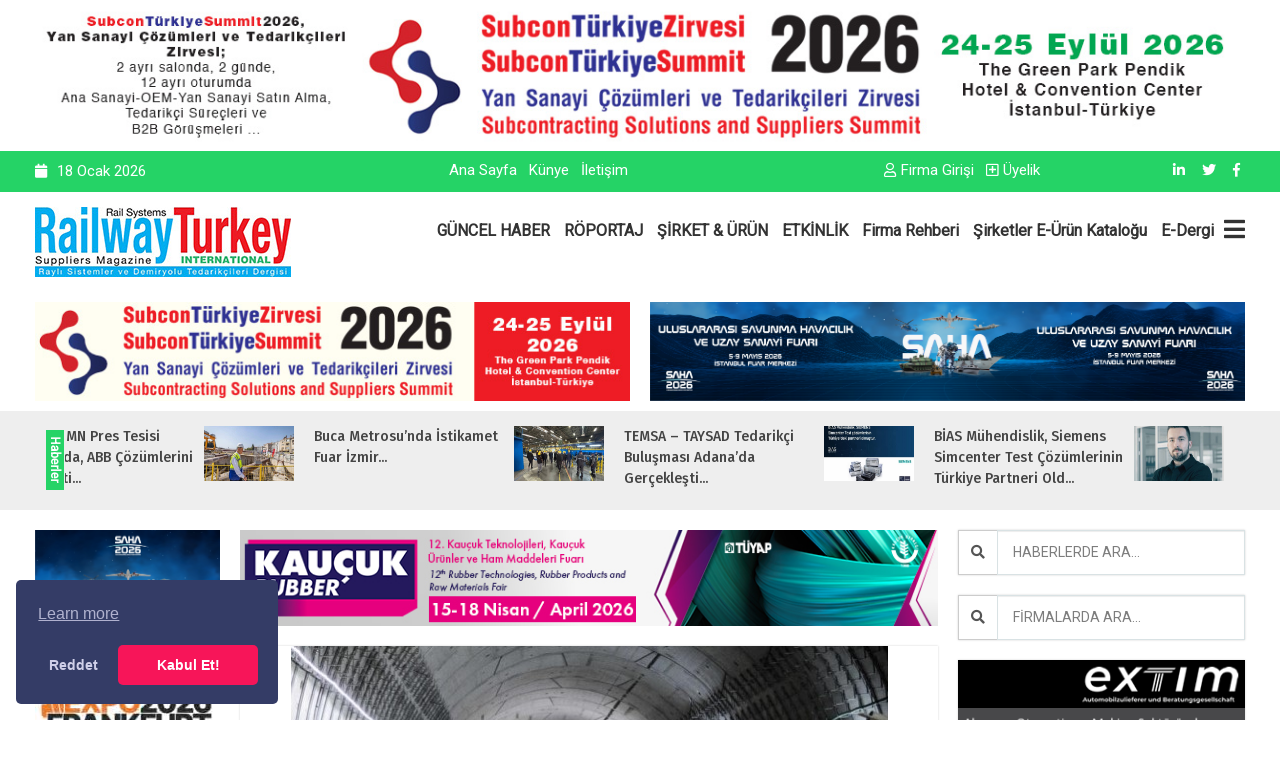

--- FILE ---
content_type: text/html; Charset=utf-8
request_url: https://railwayturkey.com/parisin-yeni-metrosu-grand-paris-express-mono-steele-emanet/
body_size: 18694
content:

<!doctype html>
<html class="no-js" lang="tr">
<head prefix="og: http://ogp.me/ns# fb: http://ogp.me/ns/fb# website: http://ogp.me/ns/website#">
	<title>Paris’in Yeni Metrosu, Grand Paris Express, Mono Steel’e Emanet | https://www.railwayturkey.com</title>
	<meta name="description" content="Mono Steel, Paris’in yeni metro hatlarını demir ağlarla örüyor.">
	<meta name="keywords" content="">
<meta name="viewport" content="width=device-width, initial-scale=1.0" />
<meta http-equiv="content-type" content="text/html; charset=utf-8" />
<meta name="author" content="Ajansistanbul.Com"/>

<!-- StyleSheets -->
<link rel="stylesheet" href="/css/bootstrap/bootstrap.min.css">
<link rel="stylesheet" href="/css/plugin.css">
<link rel="stylesheet" href="/css/animate.css">
<link rel="stylesheet" href="/css/transition.css">
<link rel="stylesheet" href="/css/icomoon.css">
<link rel="stylesheet" href="/css/style.css">
<link rel="stylesheet" href="/css/color-1.css">
<link rel="stylesheet" href="/css/responsive.css">
<link rel="stylesheet" href="/css/font-awesome.min.css">
<link rel="stylesheet" href="https://use.fontawesome.com/releases/v5.6.3/css/all.css" integrity="sha384-UHRtZLI+pbxtHCWp1t77Bi1L4ZtiqrqD80Kn4Z8NTSRyMA2Fd33n5dQ8lWUE00s/" crossorigin="anonymous">


<!-- Favicon -->
<link rel="icon" type="image/png" href="https://www.sektorel.com/upload_x/siteler/l3qd7064zp50bhud4e150dtln59597.jpg">
	
<!-- FontsOnline -->
<link href='https://fonts.googleapis.com/css?family=Roboto' rel='stylesheet' type='text/css'>
<link href='https://fonts.googleapis.com/css?family=Fira+Sans:400,300italic,300,400italic,500,500italic,700,700italic' rel='stylesheet' type='text/css'>

<!-- JavaScripts -->
<script src="/js/modernizr.js"></script>
<!-- HTML5 Shim and Respond.js IE8 support of HTML5 elements and media queries -->
<!-- WARNING: Respond.js doesn't work if you view the page via file:// -->
<!--[if lt IE 9]>
    <script src="https://oss.maxcdn.com/html5shiv/3.7.2/html5shiv.min.js"></script>
    <script src="https://oss.maxcdn.com/respond/1.4.2/respond.min.js"></script>
<![endif]-->


<link rel="stylesheet" type="text/css" href="/cerezpolitikasi/cookieconsent.min.css" />
<script src="/cerezpolitikasi/cookieconsent.min.js"></script>
<script>
window.addEventListener("load", function(){
window.cookieconsent.initialise({
"palette": {
"popup": {
"background": "#343c66",
"text": "#cfcfe8"
},
"button": {
"background": "#f71559"
}
},
"theme": "classic",
"position": "bottom-left",
"type": "opt-out",
"content": {
"message": "",
"dismiss": "Kabul Et!",
"deny": "Reddet",
"href": "https://www.railwayturkey.com"
}
})});
</script>

<!-- Global site tag (gtag.js) - Google Analytics -->
<script async src="https://www.googletagmanager.com/gtag/js?id=G-C0JKVDX7KB"></script>
<script>
  window.dataLayer = window.dataLayer || [];
  function gtag(){dataLayer.push(arguments);}
  gtag('js', new Date());

  gtag('config', 'G-C0JKVDX7KB');
</script>

<script src="https://kit.fontawesome.com/346f66aa82.js" crossorigin="anonymous"></script>


	<meta property="og:locale" content="tr_TR" />
	<meta property="og:url" content="https://railwayturkey.com/parisin-yeni-metrosu-grand-paris-express-mono-steele-emanet/" />
	<meta property="og:site_name" content="Sektörel Tanıtım Grubu Rek. ve Tic. Ltd. Şti." />
	<meta property="og:type" content="website" />
	<meta property="og:title" content="Paris’in Yeni Metrosu, Grand Paris Express, Mono Steel’e Emanet" />
	<meta property="og:image" content="https://www.sektorel.com/upload_x/haber_resim/k_parisin-yeni-metrosu-grand-paris-express-mono-steele-emanet-kv.JPG" />
	<meta property="og:description" content="Mono Steel, Paris’in yeni metro hatlarını demir ağlarla örüyor." />
	<meta property="og:updated_time" content="30.06.2021 10:20:43" />
</head>
<body>





    <!-- Header -->
    <div class="header-wrap">



		
		<div class="container" style="margin-top:4px; margin-bottom:4px;">
			<div class="add">
				<a href="/reklamagit.asp?id=485" title="SubconTürkiye Summit 2026’da İşinizi Öne Çıkarın!" target="_blank" >
					<img src="https://www.sektorel.com/upload_x/reklam/zirve1270150-b7.jpg"	alt="SubconTürkiye Summit 2026’da İşinizi Öne Çıkarın!">
				</a>
			</div>
		</div>
		





        <!-- Top Bar -->
        <div class="top-bar">

            <div class="container">

			
                <div class="row">


                    <!-- Top Left Nav -->
                    <div class="col-sm-4 col-xs-12">
                        <ul class="top-left">
							<li><i class="fa fa-calendar"></i>18&nbsp;Ocak&nbsp;2026  </li> 

                        </ul>
                    </div>
                    <!-- Top Left Nav -->

                    <!-- Top Right Nav -->
                    <div class="col-sm-4 col-xs-12 hidden-xs r-full-width">
					
					
					
                        <ul class="top-right">
						
							<li><a href="/" title="Ana Sayfa">Ana Sayfa</a></li>
							
							
							<li><a href="/kunye-DZ/" title="Künye">Künye</a></li>
							
							


							<li><a href="/iletisim/" title="İletişim">İletişim</a></li>
							
                            <!--<li class="md-trigger" data-modal="login-popup"><a href="#"><i class="fa fa-key">
                            </i>login</a></li>
                            <li class="md-trigger" data-modal="register-popup"><a href="#"><i class="icon-user"></i>register</a></li>
							-->
 
                        </ul>
                    </div>
					
					<div class="col-sm-2 col-xs-12 ">
                        <ul class="top-right text-right">
							
                            <li class="md-trigger" ><a href="/uyeol-login/"><i class="fa fa-user"></i>Firma Girişi</a></li>
                            <li class="md-trigger"><a href="/uyeol/"><i class="fa fa-plus-square"></i>Üyelik</a></li>
							
                        </ul>
					</div>
                    <!-- Top Right Nav -->
					
					<div class="col-sm-2 col-xs-12 r-full-width">
                        <ul class="top-right text-right">
									
							
							<!-- social icons -->
								
								<li><a href="https://www.linkedin.com/in/vedat-g%C3%B6k%C3%A7e-b9ba0233" target="_blank"><i class="fab fa-linkedin-in"></i></a></li>
								
								<li><a href="https://twitter.com/SUBCONTURKEY" target="_blank"><i class="fab fa-twitter"></i></a></li>
								
								<li><a href="https://www.facebook.com/Sektorelcom/" target="_blank"><i class="fab fa-facebook-f"></i></a></li>
								
							<!-- social icons -->
							
 
                        </ul>
					</div>

                </div>
            
			</div>
        </div>
        <!-- Top Bar -->

        <!-- Navigation Holder -->
        <header class="header">
            <div class="container">

			
                <div class="nav-holder">

                    <!-- Logo Holder -->
                    <div class="logo-holder">
                        <a href="/"><img src="https://www.sektorel.com/upload_x/siteler/24fx5pe6358kh7718fo8z85q3c91z1.jpg" alt="Sektörel Tanıtım Grubu Rek. ve Tic. Ltd. Şti. Logo"/></a>
                    </div>
                    <!-- Logo Holder -->

                    <!-- Navigation -->
                    <div class="cr-navigation">

						<!-- Navbar -->
                         <nav class="cr-nav">
                            <ul>
								
								<li><a href="/guncel-haber/" title="GÜNCEL HABER">GÜNCEL HABER</a></li>
								
								<li><a href="/roportaj/" title="RÖPORTAJ">RÖPORTAJ</a></li>
								
								<li><a href="/sirket-amp-urun/" title="ŞİRKET &amp; ÜRÜN">ŞİRKET &amp; ÜRÜN</a></li>
								
								<li><a href="/etkinlik/" title="ETKİNLİK">ETKİNLİK</a></li>
								
								
								<li><a href="/firmaara/" title="Firma Rehberi" >Firma Rehberi</a></li>
								<li><a href="https://ekatalog.railwayturkey.com" title="E-Katalog" target="_blank">Şirketler E-Ürün Kataloğu</a></li>
								<li><a href="https://edergi.railwayturkey.com" title="E-Dergi" target="_blank">E-Dergi</a></li>
				
								

                            </ul>
                        </nav>
						<!-- Navbar -->

                        <ul class="cr-add-nav">
                            <li><a href="#menu" class="menu-link"><i class="fa fa-bars"></i></a></li>
                        </ul>

                    </div>
                    <!-- Navigation -->

                </div>



				
            </div>
        </header>
        <!-- Navigation Holder -->

    </div>
    <!-- Header -->


	
<!-- Wrapper -->
<div class="wrap push">




		
        <div class="container" style="margin-top:10px;">
		
			<div class="row">
				
				
				<div class="col-md-6 col-xs-12">
					<div class="add">
						<a href="/reklamagit.asp?id=484" title="SubconTürkiye Summit 2026’da İşinizi Öne Çıkarın!" target="_blank" >
							<img src="https://www.sektorel.com/upload_x/reklam/zirve600100-j2.jpg"	alt="SubconTürkiye Summit 2026’da İşinizi Öne Çıkarın!">
						</a>
					</div>
				</div>
				
				<div class="col-md-6 col-xs-12">
					<div class="add">
						<a href="/reklamagit.asp?id=480" title="SAHA EXPO 2026 FUARI" target="_blank" >
							<img src="https://www.sektorel.com/upload_x/reklam/saha-expo-2026600x100-cy.jpg"	alt="SAHA EXPO 2026 FUARI">
						</a>
					</div>
				</div>
				
			
			</div>
		
		</div>
		
		
    <!-- news ticker -->
    <div class="news-ticker mt-10">
        <div class="container p-relative">
            <span class="badge">Haberler</span>
            <ul class="post-wrap-list" id="news-ticker">
			
				
                <li class="post-wrap big-post">
                    <div class="post-thumb">
                        <img src="https://www.sektorel.com/upload_x/haber_resim/k_asas-150-mn-pres-tesisi-yatiriminda-abb-cozumlerini-tercih-etti-6p.PNG" alt="ASAŞ 150 MN Pres Tesisi Yatırımında, ABB Çözümlerini Tercih etti" height="55" width="90">
                    </div>
                    <div class="post-content">
                        <h4><a href="/asas-150-mn-pres-tesisi-yatiriminda-abb-cozumlerini-tercih-etti/">ASAŞ 150 MN Pres Tesisi Yatırımında, ABB Çözümlerini Tercih etti...</a></h4>
                    </div>
                </li>
				
                <li class="post-wrap big-post">
                    <div class="post-thumb">
                        <img src="https://www.sektorel.com/upload_x/haber_resim/k_buca-metrosunda-istikamet-fuar-izmir-5u.JPG" alt="Buca Metrosu’nda İstikamet Fuar İzmir" height="55" width="90">
                    </div>
                    <div class="post-content">
                        <h4><a href="/buca-metrosunda-istikamet-fuar-izmir/">Buca Metrosu’nda İstikamet Fuar İzmir...</a></h4>
                    </div>
                </li>
				
                <li class="post-wrap big-post">
                    <div class="post-thumb">
                        <img src="https://www.sektorel.com/upload_x/haber_resim/k_temsa-taysad-tedarikci-bulusmasi-adanada-gerceklesti-2o.JPG" alt="TEMSA – TAYSAD Tedarikçi Buluşması Adana’da Gerçekleşti" height="55" width="90">
                    </div>
                    <div class="post-content">
                        <h4><a href="/temsa-taysad-tedarikci-bulusmasi-adanada-gerceklesti/">TEMSA – TAYSAD Tedarikçi Buluşması Adana’da Gerçekleşti...</a></h4>
                    </div>
                </li>
				
                <li class="post-wrap big-post">
                    <div class="post-thumb">
                        <img src="https://www.sektorel.com/upload_x/haber_resim/k_bias-muhendislik-siemens-simcenter-test-cozumlerinin-turkiye-partneri-oldu-4f.JPG" alt="BİAS Mühendislik, Siemens Simcenter Test Çözümlerinin Türkiye Partneri Oldu" height="55" width="90">
                    </div>
                    <div class="post-content">
                        <h4><a href="/bias-muhendislik-siemens-simcenter-test-cozumlerinin-turkiye-partneri-oldu/">BİAS Mühendislik, Siemens Simcenter Test Çözümlerinin Türkiye Partneri Old...</a></h4>
                    </div>
                </li>
				
                <li class="post-wrap big-post">
                    <div class="post-thumb">
                        <img src="https://www.sektorel.com/upload_x/haber_resim/k_esray-2025-yilinda-guclu-bir-buyume-gerceklestirdi-7d.PNG" alt="Esray, 2025 Yılında Güçlü Bir Büyüme Gerçekleştirdi" height="55" width="90">
                    </div>
                    <div class="post-content">
                        <h4><a href="/esray-2025-yilinda-guclu-bir-buyume-gerceklestirdi/">Esray, 2025 Yılında Güçlü Bir Büyüme Gerçekleştirdi...</a></h4>
                    </div>
                </li>
				
                <li class="post-wrap big-post">
                    <div class="post-thumb">
                        <img src="https://www.sektorel.com/upload_x/haber_resim/k_rayli-sistemlerde-teknoloji-havuzu-yaklasimi-9f.JPG" alt="Raylı Sistemlerde Teknoloji Havuzu Yaklaşımı" height="55" width="90">
                    </div>
                    <div class="post-content">
                        <h4><a href="/rayli-sistemlerde-teknoloji-havuzu-yaklasimi/">Raylı Sistemlerde Teknoloji Havuzu Yaklaşımı...</a></h4>
                    </div>
                </li>
				
                <li class="post-wrap big-post">
                    <div class="post-thumb">
                        <img src="https://www.sektorel.com/upload_x/haber_resim/k_2026-yilinda-rayli-sistem-projeleri-tum-hiziyla-devam-ediyor-5i.JPG" alt="2026 Yılında Raylı Sistem Projeleri Tüm Hızıyla Devam Ediyor" height="55" width="90">
                    </div>
                    <div class="post-content">
                        <h4><a href="/2026-yilinda-rayli-sistem-projeleri-tum-hiziyla-devam-ediyor/">2026 Yılında Raylı Sistem Projeleri Tüm Hızıyla Devam Ediyor...</a></h4>
                    </div>
                </li>
				
                <li class="post-wrap big-post">
                    <div class="post-thumb">
                        <img src="https://www.sektorel.com/upload_x/haber_resim/k_subconturkiye-summit-2026da-isinizi-one-cikarin-55.JPG" alt="SubconTürkiye Summit 2026’da İşinizi Öne Çıkarın!" height="55" width="90">
                    </div>
                    <div class="post-content">
                        <h4><a href="/subconturkiye-summit-2026da-isinizi-one-cikarin/">SubconTürkiye Summit 2026’da İşinizi Öne Çıkarın!...</a></h4>
                    </div>
                </li>
				
                <li class="post-wrap big-post">
                    <div class="post-thumb">
                        <img src="https://www.sektorel.com/upload_x/haber_resim/k_arus-tc-sanayi-ve-teknoloji-bakanligi-kume-destek-programina-layik-goruldu-2o.PNG" alt="ARUS, T.C. Sanayi ve Teknoloji Bakanlığı Küme Destek Programına Layık Görüldü" height="55" width="90">
                    </div>
                    <div class="post-content">
                        <h4><a href="/arus-tc-sanayi-ve-teknoloji-bakanligi-kume-destek-programina-layik-goruldu/">ARUS, T.C. Sanayi ve Teknoloji Bakanlığı Küme Destek Programına Layık Gör...</a></h4>
                    </div>
                </li>
				
                <li class="post-wrap big-post">
                    <div class="post-thumb">
                        <img src="https://www.sektorel.com/upload_x/haber_resim/k_avrasyanin-kalbinde-lojistik-sektor-bulusmasi-logitrans-2025-basariyla-tamamlandi-f1.JPG" alt="Avrasya’nın Kalbinde Lojistik Sektör Buluşması: logitrans 2025 Başarıyla Tamamlandı" height="55" width="90">
                    </div>
                    <div class="post-content">
                        <h4><a href="/avrasyanin-kalbinde-lojistik-sektor-bulusmasi-logitrans-2025-basariyla-tamamlandi/">Avrasya’nın Kalbinde Lojistik Sektör Buluşması: logitrans 2025 Başarıyla...</a></h4>
                    </div>
                </li>
				
				
            </ul>
        </div>
    </div>
    <!-- news ticker -->




    <!-- Main Content -->
    <main class="main-wrap"  id="post-detail"> 
        <div class="theme-padding">
            <div class="container">
                <div class="row">
				
				
				    <!-- small sidebar -->
                    <div class="col-md-2 col-sm-3 hidden-xs">

						
						<div class="aside-add">
							<a href="/reklamagit.asp?id=481" title="SAHA EXPO 2026 FUARI" target="_blank" >
								<img src="https://www.sektorel.com/upload_x/reklam/saha-expo-2026-190x125-43.jpg"	alt="SAHA EXPO 2026 FUARI">
							</a>
						</div>
						
						<div class="aside-add">
							<a href="/reklamagit.asp?id=475" title="FASTENER EXPO FRANKFURT 2026-BAĞLANTI ELEMANLARI FUARI" target="_blank" >
								<img src="https://www.sektorel.com/upload_x/reklam/190x125-fastenerf-u6.jpg"	alt="FASTENER EXPO FRANKFURT 2026-BAĞLANTI ELEMANLARI FUARI">
							</a>
						</div>
						
						<div class="aside-add">
							<a href="/reklamagit.asp?id=256" title="Anadolu Raylı Ulaşım Sistemleri Kümelenmesi" target="_blank" >
								<img src="https://www.sektorel.com/upload_x/reklam/arusbanner-2e.jpg"	alt="Anadolu Raylı Ulaşım Sistemleri Kümelenmesi">
							</a>
						</div>
						
					
                        <aside class="aside">

						<!-- trending -->
                            <div class="widget">
                                <h3>Sponsorlar</h3>

                                <div class="trending-list">
                                    <ul class="trending-slider"> 

										
                                        <li>
                                            <div class="post style-1">

                                                <!-- post img -->
                                                <div class="post-thumb">
													<a href="/firmayagit.asp?id=196" target="_blank">
                                                    <img src="https://www.sektorel.com/upload_x/firma/esraysponsor-py.jpg" alt="Esray Logo">
													</a>
                                                </div>
                                                <!-- post img -->

                                            </div>
                                        </li>
										
                                        <li>
                                            <div class="post style-1">

                                                <!-- post img -->
                                                <div class="post-thumb">
													<a href="/firmayagit.asp?id=197" target="_blank">
                                                    <img src="https://www.sektorel.com/upload_x/firma/havaksponsor-de.jpg" alt="HAVAK Logo">
													</a>
                                                </div>
                                                <!-- post img -->

                                            </div>
                                        </li>
										
                                        <li>
                                            <div class="post style-1">

                                                <!-- post img -->
                                                <div class="post-thumb">
													<a href="/firmayagit.asp?id=201" target="_blank">
                                                    <img src="https://www.sektorel.com/upload_x/firma/anotlogo-81.jpg" alt="Anot Logo">
													</a>
                                                </div>
                                                <!-- post img -->

                                            </div>
                                        </li>
										
                                        <li>
                                            <div class="post style-1">

                                                <!-- post img -->
                                                <div class="post-thumb">
													<a href="/firmayagit.asp?id=206" target="_blank">
                                                    <img src="https://www.sektorel.com/upload_x/firma/formganweblogo-ko.jpg" alt="Formgan Logo">
													</a>
                                                </div>
                                                <!-- post img -->

                                            </div>
                                        </li>
										
                                        <li>
                                            <div class="post style-1">

                                                <!-- post img -->
                                                <div class="post-thumb">
													<a href="/firmayagit.asp?id=209" target="_blank">
                                                    <img src="https://www.sektorel.com/upload_x/firma/formganweblogo-19.jpg" alt="Formgan Logo">
													</a>
                                                </div>
                                                <!-- post img -->

                                            </div>
                                        </li>
										
                                        <li>
                                            <div class="post style-1">

                                                <!-- post img -->
                                                <div class="post-thumb">
													<a href="/firmayagit.asp?id=210" target="_blank">
                                                    <img src="https://www.sektorel.com/upload_x/firma/mbesponsor-zh.jpg" alt="MBE Endürtri Logo">
													</a>
                                                </div>
                                                <!-- post img -->

                                            </div>
                                        </li>
										
                                        <li>
                                            <div class="post style-1">

                                                <!-- post img -->
                                                <div class="post-thumb">
													<a href="/firmayagit.asp?id=137" target="_blank">
                                                    <img src="https://www.sektorel.com/upload_x/firma/armacellsponsor-ll.jpg" alt="Armacell Logo">
													</a>
                                                </div>
                                                <!-- post img -->

                                            </div>
                                        </li>
										
                                        <li>
                                            <div class="post style-1">

                                                <!-- post img -->
                                                <div class="post-thumb">
													<a href="/firmayagit.asp?id=160" target="_blank">
                                                    <img src="https://www.sektorel.com/upload_x/firma/aselsansponsor-9c.jpg" alt="Aselsan Logo">
													</a>
                                                </div>
                                                <!-- post img -->

                                            </div>
                                        </li>
										
                                        <li>
                                            <div class="post style-1">

                                                <!-- post img -->
                                                <div class="post-thumb">
													<a href="/firmayagit.asp?id=165" target="_blank">
                                                    <img src="https://www.sektorel.com/upload_x/firma/aldooralbayraksponsor-8d.jpg" alt="Albayrak Makine Logo">
													</a>
                                                </div>
                                                <!-- post img -->

                                            </div>
                                        </li>
										
                                        <li>
                                            <div class="post style-1">

                                                <!-- post img -->
                                                <div class="post-thumb">
													<a href="/firmayagit.asp?id=167" target="_blank">
                                                    <img src="https://www.sektorel.com/upload_x/firma/epsilonsponsor-8l.jpg" alt="Epsilon NDT Logo">
													</a>
                                                </div>
                                                <!-- post img -->

                                            </div>
                                        </li>
										
                                        <li>
                                            <div class="post style-1">

                                                <!-- post img -->
                                                <div class="post-thumb">
													<a href="/firmayagit.asp?id=168" target="_blank">
                                                    <img src="https://www.sektorel.com/upload_x/firma/fmcsponsor-fq.jpg" alt="FMC Logo">
													</a>
                                                </div>
                                                <!-- post img -->

                                            </div>
                                        </li>
										
                                        <li>
                                            <div class="post style-1">

                                                <!-- post img -->
                                                <div class="post-thumb">
													<a href="/firmayagit.asp?id=169" target="_blank">
                                                    <img src="https://www.sektorel.com/upload_x/firma/greewoodsponsor-ii.jpg" alt="Greenwood Logo">
													</a>
                                                </div>
                                                <!-- post img -->

                                            </div>
                                        </li>
										
                                        <li>
                                            <div class="post style-1">

                                                <!-- post img -->
                                                <div class="post-thumb">
													<a href="/firmayagit.asp?id=170" target="_blank">
                                                    <img src="https://www.sektorel.com/upload_x/firma/karbosansponsor-7h.jpg" alt="Karbosan Logo">
													</a>
                                                </div>
                                                <!-- post img -->

                                            </div>
                                        </li>
										
                                        <li>
                                            <div class="post style-1">

                                                <!-- post img -->
                                                <div class="post-thumb">
													<a href="/firmayagit.asp?id=174" target="_blank">
                                                    <img src="https://www.sektorel.com/upload_x/firma/petessponsor-ih.jpg" alt="Petes Makina Logo">
													</a>
                                                </div>
                                                <!-- post img -->

                                            </div>
                                        </li>
										
                                        <li>
                                            <div class="post style-1">

                                                <!-- post img -->
                                                <div class="post-thumb">
													<a href="/firmayagit.asp?id=175" target="_blank">
                                                    <img src="https://www.sektorel.com/upload_x/firma/rcendustrisponsor-n4.jpg" alt="RC Endüstri Logo">
													</a>
                                                </div>
                                                <!-- post img -->

                                            </div>
                                        </li>
										
                                        <li>
                                            <div class="post style-1">

                                                <!-- post img -->
                                                <div class="post-thumb">
													<a href="/firmayagit.asp?id=188" target="_blank">
                                                    <img src="https://www.sektorel.com/upload_x/firma/intersonikweb2023-29.jpg" alt="İntersonik Logo">
													</a>
                                                </div>
                                                <!-- post img -->

                                            </div>
                                        </li>
										
                                        <li>
                                            <div class="post style-1">

                                                <!-- post img -->
                                                <div class="post-thumb">
													<a href="/firmayagit.asp?id=193" target="_blank">
                                                    <img src="https://www.sektorel.com/upload_x/firma/ssabweb2023-bz.jpg" alt="SSAB STELL Logo">
													</a>
                                                </div>
                                                <!-- post img -->

                                            </div>
                                        </li>
										
                                        <li>
                                            <div class="post style-1">

                                                <!-- post img -->
                                                <div class="post-thumb">
													<a href="/firmayagit.asp?id=138" target="_blank">
                                                    <img src="https://www.sektorel.com/upload_x/firma/berdansponsor-62.jpg" alt="Berdan Cıvata Logo">
													</a>
                                                </div>
                                                <!-- post img -->

                                            </div>
                                        </li>
										
                                        <li>
                                            <div class="post style-1">

                                                <!-- post img -->
                                                <div class="post-thumb">
													<a href="/firmayagit.asp?id=140" target="_blank">
                                                    <img src="https://www.sektorel.com/upload_x/firma/dirinnssponsor-83.jpg" alt="Drinns-Dirinler Logo">
													</a>
                                                </div>
                                                <!-- post img -->

                                            </div>
                                        </li>
										
                                        <li>
                                            <div class="post style-1">

                                                <!-- post img -->
                                                <div class="post-thumb">
													<a href="/firmayagit.asp?id=135" target="_blank">
                                                    <img src="https://www.sektorel.com/upload_x/firma/cpv-k1.jpg" alt="CPV Industrial Solutions Logo">
													</a>
                                                </div>
                                                <!-- post img -->

                                            </div>
                                        </li>
										
                                        <li>
                                            <div class="post style-1">

                                                <!-- post img -->
                                                <div class="post-thumb">
													<a href="/firmayagit.asp?id=141" target="_blank">
                                                    <img src="https://www.sektorel.com/upload_x/firma/ekufrensponsor-x1.jpg" alt="Eku Fren Logo">
													</a>
                                                </div>
                                                <!-- post img -->

                                            </div>
                                        </li>
										
                                        <li>
                                            <div class="post style-1">

                                                <!-- post img -->
                                                <div class="post-thumb">
													<a href="/firmayagit.asp?id=106" target="_blank">
                                                    <img src="https://www.sektorel.com/upload_x/firma/dirinlereylul2019-47.jpg" alt="Dirinler Makina Logo">
													</a>
                                                </div>
                                                <!-- post img -->

                                            </div>
                                        </li>
										
                                        <li>
                                            <div class="post style-1">

                                                <!-- post img -->
                                                <div class="post-thumb">
													<a href="/firmayagit.asp?id=95" target="_blank">
                                                    <img src="https://www.sektorel.com/upload_x/firma/emugeeylul2019-wv.jpg" alt="Emuge - Franken Hassas Kesici Takım Logo">
													</a>
                                                </div>
                                                <!-- post img -->

                                            </div>
                                        </li>
										
                                        <li>
                                            <div class="post style-1">

                                                <!-- post img -->
                                                <div class="post-thumb">
													<a href="/firmayagit.asp?id=145" target="_blank">
                                                    <img src="https://www.sektorel.com/upload_x/firma/untelsponsor-jl.jpg" alt="Üntel Kablo Logo">
													</a>
                                                </div>
                                                <!-- post img -->

                                            </div>
                                        </li>
										
                                        <li>
                                            <div class="post style-1">

                                                <!-- post img -->
                                                <div class="post-thumb">
													<a href="/firmayagit.asp?id=108" target="_blank">
                                                    <img src="https://www.sektorel.com/upload_x/firma/hexagoneylul2019-sz.jpg" alt="Hexagon Metrology Logo">
													</a>
                                                </div>
                                                <!-- post img -->

                                            </div>
                                        </li>
										
                                        <li>
                                            <div class="post style-1">

                                                <!-- post img -->
                                                <div class="post-thumb">
													<a href="/firmayagit.asp?id=100" target="_blank">
                                                    <img src="https://www.sektorel.com/upload_x/firma/kancaeylul2019-87.jpg" alt="Kanca El Aletleri Logo">
													</a>
                                                </div>
                                                <!-- post img -->

                                            </div>
                                        </li>
										
                                        <li>
                                            <div class="post style-1">

                                                <!-- post img -->
                                                <div class="post-thumb">
													<a href="/firmayagit.asp?id=110" target="_blank">
                                                    <img src="https://www.sektorel.com/upload_x/firma/mesaeylul2019-0a.jpg" alt="Mesa Makina Döküm Logo">
													</a>
                                                </div>
                                                <!-- post img -->

                                            </div>
                                        </li>
										
                                        <li>
                                            <div class="post style-1">

                                                <!-- post img -->
                                                <div class="post-thumb">
													<a href="/firmayagit.asp?id=133" target="_blank">
                                                    <img src="https://www.sektorel.com/upload_x/firma/siarente-61.jpg" alt="Siarente Logo">
													</a>
                                                </div>
                                                <!-- post img -->

                                            </div>
                                        </li>
										


                                    </ul>
                                </div>
                            </div>
                            <!-- trending -->
							
                        </aside>

						
						<div class="aside-add">
							<a href="/reklamagit.asp?id=482" title="SAHA EXPO 2026 FUARI" target="_blank" >
								<img src="https://www.sektorel.com/upload_x/reklam/saha-expo-2026-190x125-i7.jpg"	alt="SAHA EXPO 2026 FUARI">
							</a>
						</div>
						
						<div class="aside-add">
							<a href="/reklamagit.asp?id=463" title="BUSWORLD TÜRKİYE 2026" target="_blank" >
								<img src="https://www.sektorel.com/upload_x/reklam/190-125-busworld-1f.JPG"	alt="BUSWORLD TÜRKİYE 2026">
							</a>
						</div>
						
						<div class="aside-add">
							<a href="/reklamagit.asp?id=486" title="SubconTürkiye Summit 2026’da İşinizi Öne Çıkarın!" target="_blank" >
								<img src="https://www.sektorel.com/upload_x/reklam/zirve190125-01.jpg"	alt="SubconTürkiye Summit 2026’da İşinizi Öne Çıkarın!">
							</a>
						</div>
						
						<div class="aside-add">
							<a href="/reklamagit.asp?id=490" title="KAUÇUK AVRASYA 2026 FUARI" target="_blank" >
								<img src="https://www.sektorel.com/upload_x/reklam/190x125-kaucuk-tr-en-33.jpg"	alt="KAUÇUK AVRASYA 2026 FUARI">
							</a>
						</div>
						


                    </div>
                    <!-- small sidebar -->
				

                    <!-- Content -->
                    <div class="col-md-7 col-sm-8">
                        <div class="content">
						
						
						
							
							<!-- add Banner -->
							<div class="add-banner text-center post-widget p-0">
								<a href="/reklamagit.asp?id=491" title="KAUÇUK AVRASYA 2026 FUARI" target="_blank" >
									<img src="https://www.sektorel.com/upload_x/reklam/728x100-tr-kaucuk-en-70.jpg"	alt="KAUÇUK AVRASYA 2026 FUARI" />
								</a>
							</div>
							<!-- add Banner -->
							
						
						
						

                            <!-- detail -->
                            <div class="post-widget light-shadow">

                                <!-- Single Post -->
                                <article class="post single-post single-video white-bg slider-blog-post">
                                    
								
									<!-- Sinlge Slider Post -->
									<div id="single-post" class="single-post-slider text-center">
										
										<img src="https://www.sektorel.com/upload_x/haber_resim/parisin-yeni-metrosu-grand-paris-express-mono-steele-emanet-kv.JPG" alt="Paris’in Yeni Metrosu, Grand Paris Express, Mono Steel’e Emanet" style="max-height:400px;">
										
										<img src="https://www.sektorel.com/upload_x/haber_resim/parisin-yeni-metrosu-grand-paris-express-mono-steele-emanet-h4.JPG" alt="Paris’in Yeni Metrosu, Grand Paris Express, Mono Steel’e Emanet" style="max-height:400px;">
										
									</div>
									<!-- Sinlge Slider Post -->
									
                                    <!-- post detail -->
                                    <div class="post-info p-30">
										
                                        <!-- title -->
                                        <h3>Paris’in Yeni Metrosu, Grand Paris Express, Mono Steel’e Emanet</h3>
                                        <!-- title -->
										
                                        <!-- Post meta -->

                                        <div class="post_meta_holder">
                                            <div class="row">
											
                                                <div class="col-md-8">
                                                    <!-- post meta -->
                                                    <ul class="post-meta">
                                                        <li><i class="fa fa-user"></i>Haber Merkezi</li>
														<li><i class="fa fa-clock-o"></i>30.06.2021</li>
														<li><i class="icon-speech-bubble"></i>1599 Okunma</li>
                                                    </ul>
                                                    <!-- post meta -->
                                                </div>
												
                                                <div class="col-md-4">
                                                    <!-- social icons --> 
													
                                                        <ul class="top-right text-right">
														
															<li>
															<a href="#" 
															onclick="
															window.open(
															  'https://www.facebook.com/sharer/sharer.php?u='+encodeURIComponent(location.href)+'&hashtags=', 
															  'facebook-share-dialog', 
															  'width=626,height=436'); 
															return false;" 
															rel="nofollow"><img src="/image/sosyalag/facebook.png" style="height:40px;"></a>
															</li>

															<li>
															<a href="#" 
															onclick="
															window.open(
															  'https://twitter.com/share?url='+encodeURIComponent(location.href)+'&text=Paris’in Yeni Metrosu, Grand Paris Express, Mono Steel’e Emanet&via=Sektörel Tanıtım Grubu Rek. ve Tic. Ltd. Şti.&hashtags=', 
															  'twitter-share-dialog', 
															  'width=626,height=500'); 
															return false;" 
															rel="nofollow"><img src="/image/sosyalag/twitter.png" style="height:40px;"></a>
															</li>

															<li>
															<a href="#" 
															onclick="
															window.open(
															  'http://www.linkedin.com/shareArticle?url='+encodeURIComponent(location.href), 
															  'linkedin-share-dialog', 
															  'width=626,height=500'); 
															return false;" 
															rel="nofollow"><img src="/image/sosyalag/linkedin.png" style="height:40px;"></a>
															</li>

	
                                                        </ul>                                                   

                                                </div>
                                            </div>
                                        </div>
                                        <!-- Post meta -->
										
										
										
                                        <!-- post description -->
                                        <div class="post-desc">
										
										
										
											
                                            <!-- blockqoute -->
                                            <blockquote class="qoute">
                                            <p>Mono Steel, Paris’in yeni metro hatlarını demir ağlarla örüyor.</p>
                                            <div class="current-post-type">
                                                <i class="fa fa-quote-left"></i>
                                            </div>
                                            </blockquote>
                                            <!-- blockqoute -->
											<p><strong>Paris&rsquo;in Yeni Metrosu, Grand Paris Express, Mono Steel&rsquo;e Emanet</strong></p>

<p>Mono Steel, Paris&rsquo;in yeni metro hatlarını demir ağlarla &ouml;r&uuml;yor. G&uuml;nl&uuml;k 2 milyon insan taşıyacak olan Grand Paris Express i&ccedil;in 165 ton &uuml;retim yapan Mono Steel, 4 yeni hat ve 205 km uzunluğuyla, gelişen ve b&uuml;y&uuml;yen Paris&rsquo;in en b&uuml;y&uuml;k projelerinden birinde yer alıyor.</p>

<p>Nitelikli ve kaliteli hizmetlerine bir yenisini ekleyen Mono Steel, Fransa&rsquo;daki en b&uuml;y&uuml;k ve en &ouml;nemli ulaşım projelerinden biri olan yeni metro hattında yerini aldı. 22.6 Milyar Euro yatırımla planlanan ve 205 kilometre uzunluğunda olan hat; 68 istasyon, mevcut metro g&uuml;zergahlarına eklenen 4 yeni hat ve Line 11 ve 14&rsquo;&uuml;n uzatılması ile Paris&rsquo;in gelişmekte olan b&ouml;lgelerini sarmalıyor. Paris&rsquo;in 3 havalimanına ve sanayi b&ouml;lgelerine ulaşımı kolaylaştıran yeni metro hattının, g&uuml;nde 2 milyon insan taşıması bekleniyor. Bu rakamın Paris gibi b&uuml;y&uuml;k bir şehirde, trafik i&ccedil;in de rahatlama sağlaması ama&ccedil;lanıyor. G&uuml;nl&uuml;k 150 bin arabanın trafiğe &ccedil;ıkmasını azaltacağı d&uuml;ş&uuml;n&uuml;len hattın inşasının da yıllık ortalama 20.000 kişiye istihdam sağlaması &ouml;n g&ouml;r&uuml;l&uuml;yor. &nbsp;</p>

<p>Haziran 2016 yılında başlayan ve Mono Steel&rsquo;in &ccedil;alışmalarını hala s&uuml;rd&uuml;rd&uuml;ğ&uuml; metro inşaatı 2030 yılına kadar s&uuml;recek. Banliy&ouml;ler arasında seyahati kolaylaştıracak ve şehre yeni hareketlilik getirecek olan Grand Paris Express, banliy&ouml;lerin hem birbirleriyle hem de şehir merkezi ile etkileşimini arttıracak. Seyahat s&uuml;resini &ouml;nemli &ouml;l&ccedil;&uuml;de kısaltacak olan hat, mevcut metro ve tren hatlarının aksine, insanların metro ile seyahat etmelerini teşvik edecek. Şehir merkezine inmeden banliy&ouml;ler arasında bağlantıyı sağlayacak. Yeni metro ağı sayesinde Charles de Gaulle Havalimanı&rsquo;ndan La Defense&rsquo;ye gitmek neredeyse yarı yarıya (mevcut hatlarla bu yolculuk 53 dakika s&uuml;rerken, yeni hatla 34 dakikaya d&uuml;şecek) kısalacak. Orly Havalimanı&rsquo;ndan Paris Saclay &Uuml;niversitesi kamp&uuml;s&uuml;ne ulaşım ise 1 saat 6 dakika yerine, sadece 15 dakikaya inecek.</p>

<p>Yeni 4 hattıyla (Line 15, Line 16, Line 17 ve Line 18) Paris&rsquo;in ulaşımını rahatlatacak olan Grand Paris Express, Line 15 ile yerin altında 75 kilometrelik bir daire &ccedil;izecek. Bu daire La Defense, Saint-Denis, Rosny-sous-Bois, Champigny-sur-Marne, Villejuif, Issy-les-Moulineaux ve Nanterre gibi kasabaları birbirine ve şehrin kalbine bağlayacak. Yapımına devam edilen hatlar &nbsp;sadece ulaşımı rahatlatmakla kalmayacak, Paris&rsquo;in gelişmekte olan banliy&ouml; ve sanayi b&ouml;lgelerinde de şehir planlamasına yardımcı olacak. Yeni hat &uuml;zerinde atıl olan bir &ccedil;ok arazi de bu sayede işlev kazanacak. Yatırımcılar, konut ve işletmelere yeni bir şehir planlaması ve &ccedil;evre d&uuml;zenlemesi i&ccedil;in fırsat sunacak.</p>

<p>Paris&rsquo;in en &ouml;nemli metro hattının inşasında yer almanın haklı gururunu yaşayan Mono Steel&rsquo;in ortaklarından Mustafa Toprak&ccedil;eken, &ldquo;Paris&rsquo;e yeni ve &ouml;nemli bir hat kazandıracak olmaktan dolayı &ccedil;ok mutluyuz. Grand Paris Express sadece bir seyahat ve ulaşım projesi değil, şehri baştan sona kat edecek olan b&uuml;y&uuml;k bir hat. Bu sayede &uuml;lkede sosyo-ekonomik bir rahatlama olacağı gibi, hat &ccedil;evresinde gelişecek olan yeni yatırım ve yaşam alanları da bir şehrin yeniden inşası demek. Biz de b&ouml;ylesi yenilik&ccedil;i ve gelişimi destekleyen bir projede yer almaktan, deyim yerinde ise Paris&rsquo;i demir ağlarla &ouml;rmekten &ccedil;ok mutluyuz,&rdquo; diye a&ccedil;ıklıyor.&nbsp;</p>

											
											

                                        </div>
                                        <!-- post description -->

										

                                        
                                    </div>
                                    <!-- post detail -->

                                </article>
                                <!-- blog artical -->
                               
                            </div>
                            <!-- detail -->

							
							<!-- add Banner -->
							<div class="add-banner text-center post-widget p-0">
								<a href="/reklamagit.asp?id=483" title="SAHA EXPO 2026 FUARI" target="_blank" >
									<img src="https://www.sektorel.com/upload_x/reklam/saha-expo-2026-728x100-7d.jpg"	alt="SAHA EXPO 2026 FUARI" />
								</a>
							</div>
							<!-- add Banner -->
							
                            <!-- Benzer Haberler -->
                            <div class="post-widget">

                                <!-- Heading -->
                                <div class="primary-heading">
                                    <h2>Benzer Haberler</h2>
                                </div>
                                <!-- Heading -->

                                <!-- post slider -->
                                <div class="light-shadow gray-bg p-25"> 
                                    <div id="post-slider-2">

										
                                        <!-- post -->
                                        <div class="post style-1">

                                            <!-- thumbnail -->
                                            <div class="post-thumb"> 
												<a href="/asc-sensors-demiryolu-izleme-artik-kolay-ve-akilli/" title="ASC Sensors: Demiryolu İzleme Artık Kolay ve Akıllı">
                                                <img src="https://www.sektorel.com/upload_x/haber_resim/k_asc-sensors-demiryolu-izleme-artik-kolay-ve-akilli-2o.JPG" alt="ASC Sensors: Demiryolu İzleme Artık Kolay ve Akıllı">
												</a>
                                            
                                            </div>
                                            <!-- thumbnail -->
                                            <div class="post-content">
                                                <ul class="post-meta">
                                                    <li><i class="fa fa-user"></i>Vedat Gökçe</li>
                                                    <li><i class="fa fa-clock-o"></i>27&nbsp;Kasım&nbsp;2023  &nbsp;12:38:02</li>
                                                </ul>
                                                <h5 class="m-0"><a href="/asc-sensors-demiryolu-izleme-artik-kolay-ve-akilli/" title="ASC Sensors: Demiryolu İzleme Artık Kolay ve Akıllı">ASC Sensors: Demiryolu İzleme Artık Kolay ve Akıllı</a></h5>
                                            </div>
                                        </div>
                                        <!-- post -->
										
                                        <!-- post -->
                                        <div class="post style-1">

                                            <!-- thumbnail -->
                                            <div class="post-thumb"> 
												<a href="/tayvanin-dev-makine-ureticileri-maktekte-turk-sanayisi-ile-bulusuyor/" title="Tayvan`ın Dev Makine Üreticileri Maktek`te Türk Sanayisi İle Buluşuyor">
                                                <img src="https://www.sektorel.com/upload_x/haber_resim/k_tayvanin-dev-makine-ureticileri-maktekte-turk-sanayisi-ile-bulusuyor-un.JPG" alt="Tayvan`ın Dev Makine Üreticileri Maktek`te Türk Sanayisi İle Buluşuyor">
												</a>
                                            
                                            </div>
                                            <!-- thumbnail -->
                                            <div class="post-content">
                                                <ul class="post-meta">
                                                    <li><i class="fa fa-user"></i>Vedat Gökçe</li>
                                                    <li><i class="fa fa-clock-o"></i>26&nbsp;Ağustos&nbsp;2022  &nbsp;09:54:48</li>
                                                </ul>
                                                <h5 class="m-0"><a href="/tayvanin-dev-makine-ureticileri-maktekte-turk-sanayisi-ile-bulusuyor/" title="Tayvan`ın Dev Makine Üreticileri Maktek`te Türk Sanayisi İle Buluşuyor">Tayvan`ın Dev Makine Üreticileri Maktek`te Türk Sanayisi İle Buluşuyor</a></h5>
                                            </div>
                                        </div>
                                        <!-- post -->
										
                                        <!-- post -->
                                        <div class="post style-1">

                                            <!-- thumbnail -->
                                            <div class="post-thumb"> 
												<a href="/ultimate-tasimacilik-ekipmanlari-as-sakaryadaki-uretim-alanini-8000-metrekareye-cikartti/" title="Ultimate Taşımacılık Ekipmanları A.Ş. Sakarya’daki Üretim Alanını 8000 Metrekareye Çıkarttı">
                                                <img src="https://www.sektorel.com/upload_x/haber_resim/k_ultimate-tasimacilik-ekipmanlari-as-sakaryadaki-uretim-alanini-8000-metrekareye-cikartti-9d.JPG" alt="Ultimate Taşımacılık Ekipmanları A.Ş. Sakarya’daki Üretim Alanını 8000 Metrekareye Çıkarttı">
												</a>
                                            
                                            </div>
                                            <!-- thumbnail -->
                                            <div class="post-content">
                                                <ul class="post-meta">
                                                    <li><i class="fa fa-user"></i>Haber Merkezi</li>
                                                    <li><i class="fa fa-clock-o"></i>19&nbsp;Kasım&nbsp;2021  &nbsp;15:21:13</li>
                                                </ul>
                                                <h5 class="m-0"><a href="/ultimate-tasimacilik-ekipmanlari-as-sakaryadaki-uretim-alanini-8000-metrekareye-cikartti/" title="Ultimate Taşımacılık Ekipmanları A.Ş. Sakarya’daki Üretim Alanını 8000 Metrekareye Çıkarttı">Ultimate Taşımacılık Ekipmanları A.Ş. Sakarya’daki Üretim Alanını 8000 Metrekareye Çıkarttı</a></h5>
                                            </div>
                                        </div>
                                        <!-- post -->
										
                                        <!-- post -->
                                        <div class="post style-1">

                                            <!-- thumbnail -->
                                            <div class="post-thumb"> 
												<a href="/certifer-turkiyedemiryolu-ve-rayli-sistemler-sektorunde-ilkleri-gerceklestirmeye-devam-ediyor/" title="CERTIFER TÜRKİYE,Demiryolu ve Raylı Sistemler Sektöründe İlkleri Gerçekleştirmeye Devam Ediyor">
                                                <img src="https://www.sektorel.com/upload_x/haber_resim/k_certifer-turkiyedemiryolu-ve-rayli-sistemler-sektorunde-ilkleri-gerceklestirmeye-devam-ediyor-yy.JPG" alt="CERTIFER TÜRKİYE,Demiryolu ve Raylı Sistemler Sektöründe İlkleri Gerçekleştirmeye Devam Ediyor">
												</a>
                                            
                                            </div>
                                            <!-- thumbnail -->
                                            <div class="post-content">
                                                <ul class="post-meta">
                                                    <li><i class="fa fa-user"></i>Hazal Mutlu</li>
                                                    <li><i class="fa fa-clock-o"></i>28&nbsp;Haziran&nbsp;2021  &nbsp;12:09:51</li>
                                                </ul>
                                                <h5 class="m-0"><a href="/certifer-turkiyedemiryolu-ve-rayli-sistemler-sektorunde-ilkleri-gerceklestirmeye-devam-ediyor/" title="CERTIFER TÜRKİYE,Demiryolu ve Raylı Sistemler Sektöründe İlkleri Gerçekleştirmeye Devam Ediyor">CERTIFER TÜRKİYE,Demiryolu ve Raylı Sistemler Sektöründe İlkleri Gerçekleştirmeye Devam Ediyor</a></h5>
                                            </div>
                                        </div>
                                        <!-- post -->
										
                                        <!-- post -->
                                        <div class="post style-1">

                                            <!-- thumbnail -->
                                            <div class="post-thumb"> 
												<a href="/abb-moduler-buyuk-robot-portfoyunu-genisletiyor/" title="ABB, Modüler Büyük Robot Portföyünü Genişletiyor">
                                                <img src="https://www.sektorel.com/upload_x/haber_resim/k_abb-moduler-buyuk-robot-portfoyunu-genisletiyor-5w.JPG" alt="ABB, Modüler Büyük Robot Portföyünü Genişletiyor">
												</a>
                                            
                                            </div>
                                            <!-- thumbnail -->
                                            <div class="post-content">
                                                <ul class="post-meta">
                                                    <li><i class="fa fa-user"></i>Haber Merkezi</li>
                                                    <li><i class="fa fa-clock-o"></i>07&nbsp;Mayıs&nbsp;2024  &nbsp;12:55:06</li>
                                                </ul>
                                                <h5 class="m-0"><a href="/abb-moduler-buyuk-robot-portfoyunu-genisletiyor/" title="ABB, Modüler Büyük Robot Portföyünü Genişletiyor">ABB, Modüler Büyük Robot Portföyünü Genişletiyor</a></h5>
                                            </div>
                                        </div>
                                        <!-- post -->
										
                                        <!-- post -->
                                        <div class="post style-1">

                                            <!-- thumbnail -->
                                            <div class="post-thumb"> 
												<a href="/mukan-rail-demiryolu-olcum-cihazlarinda-oncu-firma/" title="MUKAN RAIL: Demiryolu Ölçüm Cihazlarında Öncü Firma">
                                                <img src="https://www.sektorel.com/upload_x/haber_resim/k_mukan-rail-demiryolu-olcum-cihazlarinda-oncu-firma-6o.JPG" alt="MUKAN RAIL: Demiryolu Ölçüm Cihazlarında Öncü Firma">
												</a>
                                            
                                            </div>
                                            <!-- thumbnail -->
                                            <div class="post-content">
                                                <ul class="post-meta">
                                                    <li><i class="fa fa-user"></i>Haber Merkezi</li>
                                                    <li><i class="fa fa-clock-o"></i>01&nbsp;Aralık&nbsp;2022  &nbsp;10:56:21</li>
                                                </ul>
                                                <h5 class="m-0"><a href="/mukan-rail-demiryolu-olcum-cihazlarinda-oncu-firma/" title="MUKAN RAIL: Demiryolu Ölçüm Cihazlarında Öncü Firma">MUKAN RAIL: Demiryolu Ölçüm Cihazlarında Öncü Firma</a></h5>
                                            </div>
                                        </div>
                                        <!-- post -->
										

                                    </div>
                                </div>
                                <!-- post slider -->

                            </div>
							<!-- Benzer Haberler -->
							

                        </div>
                    </div>

                    <!-- Sidebar -->
                    <div class="col-md-3 col-sm-4">
                        <aside class="side-bar">


							<div class="widget">
							<form method="post" id="haberara" action="/haberara/?a=ara" class="search-form" onsubmit="javascript:if(this.ara.value == '' || this.ara.value== 'Aranacak Kelime'){this.ara.focus();return false;}
							document.all.submit.disabled='true';">
								<input type="hidden" name="cat" value="0"/>
								<div class="input-group">
									<span class="input-group-addon"><i class="fas fa-search"></i></span>
									<input type="text" class="form-control" id="ara" name="ara" placeholder="HABERLERDE ARA..." >
								</div>					
							</form>
							</div>
							
							<div class="widget">
							<form method="post" id="firmaara" action="/firmaara/?a=ara" class="search-form" onsubmit="javascript:if(this.ara.value == '' || this.ara.value== 'Aranacak Kelime'){this.ara.focus();return false;}
							document.all.submit.disabled='true';">
								<div class="input-group">
									<span class="input-group-addon"><i class="fas fa-search"></i></span>
									<input type="text" class="form-control" id="ara" name="ara" placeholder="FİRMALARDA ARA...">
								</div>					
							</form>
							</div>
							


							
                            <!-- advertisement widget -->
                            <div class="widget">
                                <div class="add-banner">
									<a href="/reklamagit.asp?id=261" title="EXTİM -ALMANYA için OTOMOTİV ve MAKİNA  DANIŞMANLIK" target="_blank" >
										<img src="https://www.sektorel.com/upload_x/reklam/300x125-revize-89.png"	alt="EXTİM -ALMANYA için OTOMOTİV ve MAKİNA  DANIŞMANLIK" />
									</a>
                                </div>
                            </div>
                            <!-- advertisement widget -->
							


                            <!-- News Widget -->
                            <div class="widget">
                                <h3 class="secondry-heading">Yazarlar</h3>
                                <div class="horizontal-tabs-widget">


      
                                    <!-- Tab panes -->
                                    <div class="horizontal-tab-content tab-content">
                                        <div class="tab-pane fade active in" >
                                            <ul class="post-wrap-list">									
												
                                                <li class="post-wrap small-post">
												
                                                <li class="post-wrap small-post">
												
                                                <li class="post-wrap small-post">
												
                                                <li class="post-wrap small-post">
												
                                                <li class="post-wrap small-post">
												
                                                    <div class="post-thumb">
                                                      <a href="/2026-yilinda-rayli-sistem-projeleri/" title="Dr. İlhami Pektaş">
													  <img src="https://www.sektorel.com/upload_x/admin/lcmm7d774geq2944v1cxyxlfi4t1b0yoys922y3e.jpg" alt="Dr. İlhami Pektaş"/>
													  </a>
                                                    </div>
                                                    <div class="post-content">
                                                        <h4><a href="/2026-yilinda-rayli-sistem-projeleri/" title="Dr. İlhami Pektaş">Dr. İlhami Pektaş</a></h4>
														<p><a href="/2026-yilinda-rayli-sistem-projeleri/">2026 Yılında Raylı Sistem Projeleri </a></p>
                                                    </div>
                                                </li>
												
                                                <li class="post-wrap small-post">
												
                                                <li class="post-wrap small-post">
												
                                                <li class="post-wrap small-post">
												
                                                <li class="post-wrap small-post">
												
                                                <li class="post-wrap small-post">
												
                                                <li class="post-wrap small-post">
												
                                                <li class="post-wrap small-post">
												
                                                <li class="post-wrap small-post">
												
                                                <li class="post-wrap small-post">
												
                                                <li class="post-wrap small-post">
												
                                                <li class="post-wrap small-post">
												
                                                <li class="post-wrap small-post">
												
                                                <li class="post-wrap small-post">
												
                                                    <div class="post-thumb">
                                                      <a href="/rayli-sistemlerde-teknoloji-havuzu-yaklasimi/" title="Samih Yedievli">
													  <img src="https://www.sektorel.com/upload_x/admin/d39e4d7812m2481ci1zr27p635x1d2280108v54o.jpg" alt="Samih Yedievli"/>
													  </a>
                                                    </div>
                                                    <div class="post-content">
                                                        <h4><a href="/rayli-sistemlerde-teknoloji-havuzu-yaklasimi/" title="Samih Yedievli">Samih Yedievli</a></h4>
														<p><a href="/rayli-sistemlerde-teknoloji-havuzu-yaklasimi/">Raylı Sistemlerde Teknoloji Havuzu Yaklaşımı</a></p>
                                                    </div>
                                                </li>
												
                                                <li class="post-wrap small-post">
												

											</ul>
										</div>
									</div>

                                    <!-- Tab panes -->

                                </div>
                            </div>
                            <!-- News Widget -->


							
                            <!-- Start Anket -->
							
                            <!-- Finish Anket -->
							
							

                            <!-- Slider Widget -->
                            <div class="widget">
                                <h3 class="secondry-heading">Gündem</h3>
                                <div class="slider-widget">
								
                                    <!-- Slider -->
                                    <div id="post-slider">
										
                                        <div class="item">
                                            <img src="https://www.sektorel.com/upload_x/haber_resim/k_asas-150-mn-pres-tesisi-yatiriminda-abb-cozumlerini-tercih-etti-6p.PNG" alt="ASAŞ 150 MN Pres Tesisi Yatırımında, ABB Çözümlerini Tercih etti">
                                        </div>
										
                                        <div class="item">
                                            <img src="https://www.sektorel.com/upload_x/haber_resim/k_asas-150-mn-pres-tesisi-yatiriminda-abb-cozumlerini-tercih-etti-8m.JPG" alt="ASAŞ 150 MN Pres Tesisi Yatırımında, ABB Çözümlerini Tercih etti">
                                        </div>
										
                                    </div>
                                    <!-- Slider -->
								
								
                                    <!-- Content -->
                                    <div class="post-content">
                                        <h4><a href="/asas-150-mn-pres-tesisi-yatiriminda-abb-cozumlerini-tercih-etti/" title="ASAŞ 150 MN Pres Tesisi Yatırımında, ABB Çözümlerini Tercih etti">ASAŞ 150 MN Pres Tesisi Yatırımında, ABB Çözümlerini Tercih etti</a></h4>

                                        <!-- post meta -->
                                        <ul class="post-meta">
                                            <li><i class="icon-clock"></i>05&nbsp;Ocak&nbsp;2026  &nbsp;11:26:21</li>
                                        </ul>
                                        <!-- post meta -->

                                        <p>-SENPlus AG pano sistemi, metal sektöründe enerji yönetiminde yeni bir dönem başlatıyor.</p>
                                    </div>
                                    <!-- Content -->
									

                                </div>
                            </div>
                            <!-- Slider Widget -->


							
                            <!-- advertisement widget -->
                            <div class="widget">
                                <div class="add-banner">
									<a href="/reklamagit.asp?id=251" title="EREN BALATA" target="_blank" >
										<img src="https://www.sektorel.com/upload_x/reklam/eren300125banner-bb.jpg"	alt="EREN BALATA" />
									</a>
                                </div>
                            </div>
                            <!-- advertisement widget -->
							 

                        </aside>
                    </div>
                    <!-- Sidebar -->

                </div>
            </div>
            <!-- Content -->
        </div>       
    </main>
    <!-- main content -->

    <!-- Footer Starts -->
    <footer class="footer">

        <!-- Footer Columns -->
        <div class="footer-columns">
            <div class="container">
                <div class="row position-r theme-padding">
                     
                    <!-- widget -->
                    <div class="col-lg-3 col-sm-3 col-xs-6 r-full-width">
                        <!-- Contact widget -->
                        <div class="footer-widget">
                            <div class="contact-list">
                                <ul>
                                    <li><a href="https://www.google.com.tr/maps/dir//," target="_blank"><i class="fas fa-map-marker-alt"></i>Esenkent Mah. Sarmaşık Evler-(Özdeniz)Safir Sitesi, Yakup Cemil Sokak,No:11/C Giriş, Daire:1, Esenyurt- İstanbul</a></li>
                                    <li><a href="tel://+90 212 607 28 22 - 23"><i class="fas fa-phone-volume"></i>+90 212 607 28 22 - 23</a></li>
                                    <li><a href="mailto:railwayturkey@sektorel.com"><i class="fas fa-envelope"></i>railwayturkey@sektorel.com</a> </li>
                                    <li><i class="fas fa-globe"></i>https://www.railwayturkey.com</li>
                                </ul>
								
		
		<!-- social icons -->
		<ul class="social-style-2">
			
			<li class="he_Linkedin"><a href="https://www.linkedin.com/in/vedat-g%C3%B6k%C3%A7e-b9ba0233" target="_blank"><i class="fab fa-linkedin-in"></i></a></li>
			
			<li class="he_Twitter"><a href="https://twitter.com/SUBCONTURKEY" target="_blank"><i class="fab fa-twitter"></i></a></li>
			
			<li class="HE_Facebook"><a href="https://www.facebook.com/Sektorelcom/" target="_blank"><i class="fab fa-facebook-f"></i></a></li>
			
		</ul>
		<!-- social icons -->
		
								
								
                            </div>
                        </div>
                        <!-- Contact widget -->
                    
                    </div>
                    <!-- widget -->

                    <!-- widget -->
                    <div class="col-lg-4 col-sm-4 col-xs-6 r-full-width">
                        <!-- populer post  -->
                        <div class="footer-widget">

                            <div class="recent-post-widget">
                                <ul>
								
									
                                    <li>
                                        <!-- blog post -->
                                        <div class="post-wrap small-post">
                                            <!-- blog img -->
                                            <div class="post-thumb">
												<a href="/asas-150-mn-pres-tesisi-yatiriminda-abb-cozumlerini-tercih-etti/" title="ASAŞ 150 MN Pres Tesisi Yatırımında, ABB Çözümlerini Tercih etti">
                                                <img src="https://www.sektorel.com/upload_x/haber_resim/k_asas-150-mn-pres-tesisi-yatiriminda-abb-cozumlerini-tercih-etti-6p.PNG" alt="ASAŞ 150 MN Pres Tesisi Yatırımında, ABB Çözümlerini Tercih etti" style="width:80px;">
												</a>
                                            </div>
                                            <!-- blog img -->

                                            <!-- post detail -->
                                            <div class="post-content">
                                                <h5><a href="/asas-150-mn-pres-tesisi-yatiriminda-abb-cozumlerini-tercih-etti/" title="ASAŞ 150 MN Pres Tesisi Yatırımında, ABB Çözümlerini Tercih etti">ASAŞ 150 MN Pres Tesisi Yatırımında, ABB Çözümlerini Tercih etti</a></h5>

                                            </div>
                                            <!-- post detail -->
                                        </div>
                                        <!-- blog post -->
                                    </li>
									
                                    <li>
                                        <!-- blog post -->
                                        <div class="post-wrap small-post">
                                            <!-- blog img -->
                                            <div class="post-thumb">
												<a href="/buca-metrosunda-istikamet-fuar-izmir/" title="Buca Metrosu’nda İstikamet Fuar İzmir">
                                                <img src="https://www.sektorel.com/upload_x/haber_resim/k_buca-metrosunda-istikamet-fuar-izmir-5u.JPG" alt="Buca Metrosu’nda İstikamet Fuar İzmir" style="width:80px;">
												</a>
                                            </div>
                                            <!-- blog img -->

                                            <!-- post detail -->
                                            <div class="post-content">
                                                <h5><a href="/buca-metrosunda-istikamet-fuar-izmir/" title="Buca Metrosu’nda İstikamet Fuar İzmir">Buca Metrosu’nda İstikamet Fuar İzmir</a></h5>

                                            </div>
                                            <!-- post detail -->
                                        </div>
                                        <!-- blog post -->
                                    </li>
									
                                    <li>
                                        <!-- blog post -->
                                        <div class="post-wrap small-post">
                                            <!-- blog img -->
                                            <div class="post-thumb">
												<a href="/temsa-taysad-tedarikci-bulusmasi-adanada-gerceklesti/" title="TEMSA – TAYSAD Tedarikçi Buluşması Adana’da Gerçekleşti">
                                                <img src="https://www.sektorel.com/upload_x/haber_resim/k_temsa-taysad-tedarikci-bulusmasi-adanada-gerceklesti-2o.JPG" alt="TEMSA – TAYSAD Tedarikçi Buluşması Adana’da Gerçekleşti" style="width:80px;">
												</a>
                                            </div>
                                            <!-- blog img -->

                                            <!-- post detail -->
                                            <div class="post-content">
                                                <h5><a href="/temsa-taysad-tedarikci-bulusmasi-adanada-gerceklesti/" title="TEMSA – TAYSAD Tedarikçi Buluşması Adana’da Gerçekleşti">TEMSA – TAYSAD Tedarikçi Buluşması Adana’da Gerçekleşti</a></h5>

                                            </div>
                                            <!-- post detail -->
                                        </div>
                                        <!-- blog post -->
                                    </li>
									
                                    <li>
                                        <!-- blog post -->
                                        <div class="post-wrap small-post">
                                            <!-- blog img -->
                                            <div class="post-thumb">
												<a href="/bias-muhendislik-siemens-simcenter-test-cozumlerinin-turkiye-partneri-oldu/" title="BİAS Mühendislik, Siemens Simcenter Test Çözümlerinin Türkiye Partneri Oldu">
                                                <img src="https://www.sektorel.com/upload_x/haber_resim/k_bias-muhendislik-siemens-simcenter-test-cozumlerinin-turkiye-partneri-oldu-4f.JPG" alt="BİAS Mühendislik, Siemens Simcenter Test Çözümlerinin Türkiye Partneri Oldu" style="width:80px;">
												</a>
                                            </div>
                                            <!-- blog img -->

                                            <!-- post detail -->
                                            <div class="post-content">
                                                <h5><a href="/bias-muhendislik-siemens-simcenter-test-cozumlerinin-turkiye-partneri-oldu/" title="BİAS Mühendislik, Siemens Simcenter Test Çözümlerinin Türkiye Partneri Oldu">BİAS Mühendislik, Siemens Simcenter Test Çözümlerinin Türkiye Partneri Oldu</a></h5>

                                            </div>
                                            <!-- post detail -->
                                        </div>
                                        <!-- blog post -->
                                    </li>
									

								</ul>
                                
                            </div>
                        </div>
                        <!-- populer post  -->
                    </div>
                    <!-- widget -->
                   
                    <!-- widget -->
                    <div class="col-lg-2 col-sm-2 col-xs-6 r-full-width">
                        <!-- quick links -->
                        <div class="footer-widget mb-30">

                            <div class="quick-links">
                                <ul>
									<li><a href="/" title="Ana Sayfa">Ana Sayfa</a></li>
									
									
									<li><a href="/uyelik-ve-kullanim-kosullari/" title="Üyelik ve Kullanım Koşulları">Üyelik ve Kullanım Koşulları</a></li>
									
									<li><a href="/kunye-DZ/" title="Künye">Künye</a></li>
									

									<li><a href="/iletisim/" title="İletişim">İletişim</a></li>
									<li><a href="/sitemap.xml" title="Site Haritası">Sitemap</a></li>
                                </ul>
                            </div>
                        </div>
                        <!-- quick links -->

                    </div>
                    <!-- widget -->

                     <!-- widget -->
                    <div class="col-lg-3 col-sm-3 col-xs-6 r-full-width">



                        <!-- Newsletter widget -->
                        <div class="footer-widget">
                            <h3 class="mb-15">Haber Grubu</h3>
                            <div class="newsletter-form">

							<form name="bulten" method="post" 
							onsubmit="javascript:
							if(this.email.value.indexOf('@') ==-1 || this.email.value.indexOf('.') ==-1) { alert('Lütfen geçerli bir e-mail adresi yazınız.');this.email.focus();return false;}  
							document.all.submit.disabled='true'; ">
							<input name="sid" type="hidden" value="605001796">
							<input name="olay" type="hidden" value="bultenkaydet">

                            <div class="form-group">
                                <input type="email" name="email" placeholder="Email Adresiniz" class="form-control" required>
                            </div>

							<div class="form-group">
							<div class="row">
	<div class="col-sm-4 mb-10">
	<img   src="/inc/captcha.asp" style="width:150px;height:45px;border:silver 0px solid;border-radius:0px;">
	</div>
	<div class="col-sm-8 mb-10">
	<input class="form-control" name="guvenlikkodu" type="text" value="" placeholder="Güvenlik Kodu" maxlength="5" autocomplete="off" onkeypress="if (event.keyCode >=48 &amp;&amp; event.keyCode <=57 ){ event.returnValue = true;} else { event.returnValue = false;}" required>
	</div>
</div>
							</div>
									
														
							

							<input type="submit" class="btn red full-width"   value="Gönder" />

							 

							</form>

							</div>
							

							
							
                        </div>
                        <!-- Newsletter widget -->
						
						
						

						
						

                    </div>
                    <!-- widget -->

                    <!-- back To Button -->
                    <span id="scrollup" class="scrollup"><i class="fas fa-angle-up"></i></span>
                    <!-- back To Button -->
                    
                </div>
            </div>
        </div>
        <!-- Footer Columns -->

        <!-- Copyright Bar -->
        <div class="sub-footer">
            <div class="container">
                <div class="copyright-bar">
                    <p>Sektörel Tanıtım Grubu Rek. ve Tic. Ltd. Şti. <i class="fas fa-copyright"></i> 2026, tüm hakları saklıdır.</p>
                    <ul>
                        <li><a href="https://www.ajansistanbul.com" target="_blank">Web Tasarım: Ajans İstanbul</a></li>
                    </ul>
                </div>
            </div>
        </div>
        <!-- Copyright Bar -->



    </footer>
    <!-- Footer Starts -->
	
</div>
<!-- Wrapper -->

<!-- Slide Menu -->
<div id="menu" class="res-menu" role="navigation">
	<div class="res-menu-holder">
		<!-- logo -->
		<div class="logo-holder">
			<a href="/"><img src="https://www.sektorel.com/upload_x/siteler/39o41eswjrm65wlw482mt3d5gwk99s.jpg" alt="Sektörel Tanıtım Grubu Rek. ve Tic. Ltd. Şti. Logo"/></a>
		</div>
		<!-- logo -->

		<!-- menu -->
		<ul class="res-nav">
			<li>
				<a href="/">Ana Sayfa</a>
			</li>
			
			
			
			<li>
				<a  href="/guncel-haber/" title="GÜNCEL HABER">GÜNCEL HABER</a>
			</li>
			
			<li>
				<a  href="/roportaj/" title="RÖPORTAJ">RÖPORTAJ</a>
			</li>
			
			<li>
				<a  href="/sirket-amp-urun/" title="ŞİRKET &amp; ÜRÜN">ŞİRKET &amp; ÜRÜN</a>
			</li>
			
			<li>
				<a  href="/etkinlik/" title="ETKİNLİK">ETKİNLİK</a>
			</li>
			
			
			<li><a href="/firmaara/" title="Firma Rehberi" >Firma Rehberi</a></li>
			<li><a href="https://ekatalog.railwayturkey.com" title="E-Katalog" target="_blank">Şirketler E-Ürün Kataloğu</a></li>
			<li><a href="https://edergi.railwayturkey.com" title="E-Dergi" target="_blank">E-Dergi</a></li>
			
			<li><a href="/iletisim/">İletişim</a></li>

			
		</ul>
		<!-- menu -->

		

		
		
		<!-- social icons -->
		<ul class="social-style-2">
			
			<li class="he_Linkedin"><a href="https://www.linkedin.com/in/vedat-g%C3%B6k%C3%A7e-b9ba0233" target="_blank"><i class="fab fa-linkedin-in"></i></a></li>
			
			<li class="he_Twitter"><a href="https://twitter.com/SUBCONTURKEY" target="_blank"><i class="fab fa-twitter"></i></a></li>
			
			<li class="HE_Facebook"><a href="https://www.facebook.com/Sektorelcom/" target="_blank"><i class="fab fa-facebook-f"></i></a></li>
			
		</ul>
		<!-- social icons -->
		
								
		<!-- copyright -->
		<p><i class="fas fa-copyright"></i> Tüm Hakları Saklıdır. <br><a href="https://www.ajansistanbul.com" target="_blank">Ajans İstanbul</a> </p>
		<!-- copyright -->
	</div>
</div>
<!-- Slide Menu -->


<!-- register model -->
<div class="md-modal md-effect-1 login-modal font-oswald" id="register-popup">
	<div class="md-content">

		<!-- login socila buttons -->
		<ul class="login-social">
			<li class="fb"><a href="#"><i class="fab fa-facebook-f"></i>login with facebook</a></li>
		</ul>
		<!-- login socila buttons -->

		<!-- or -->
		<span class="or-seprator">or</span>
		<!-- or -->

		<!-- sign up form -->
		<form class="signup-form">
			<div class="input-group">
				<span class="input-group-addon"><i class="fas fa-user"></i></span>
				<input type="text" class="form-control" placeholder="First name*">
			</div>
			<div class="input-group">
				<span class="input-group-addon"><i class="fas fa-user"></i></span>
				<input type="text" class="form-control" placeholder="Last name">
			</div>
			<div class="input-group">
				<span class="input-group-addon"><i class="fa fa-envelope-o"></i></span>
				<input type="text" class="form-control" placeholder="Your Email*">
			</div>
			<div class="input-group">
				<span class="input-group-addon"><i class="fa fa-lock"></i></span>
				<input type="text" class="form-control" placeholder="Password">
			</div>
			 <div class="input-group">
				<span class="input-group-addon"><i class="fa fa-lock"></i></span>
				<input type="text" class="form-control" placeholder="confirm password">
			</div>
			<div class="form-group">
				<a href="#" class="btn full-width green">get started</a>
			</div>
			<p>Already a member ? <a href="#" class="text-red">Login</a></p>
		</form>
		<!-- sign up form -->
		<a class="md-close pull-right" href="#"></a>
	</div>
</div>
<!-- register model -->

<!-- login model -->
<div class="md-modal md-effect-1 login-modal font-oswald" id="login-popup">
	<div class="md-content">

		<!-- login socila buttons -->
		<ul class="login-social">
			<li class="fb"><a href="#"><i class="fa fa-facebook"></i>login with facebook</a></li>
			<li class="gmail"><a href="#"><i class="fa fa-google-plus" ></i>login with goolge+</a></li>
		</ul>
		<!-- login socila buttons -->

		<!-- or -->
		<span class="or-seprator">or</span>
		<!-- or -->
		
		<!-- serach form -->
		<form class="login-form">
			<div class="input-group">
				<span class="input-group-addon"><i class="fa fa-envelope-o"></i></span>
				<input type="text" class="form-control" placeholder="Enter your email">
			</div>
			<div class="input-group">
				<span class="input-group-addon"><i class="fa fa-lock"></i></span>
				<input type="password" class="form-control" placeholder="*********">
			</div>
			<div class="form-group">
				<a href="#" class="btn full-width green">login</a>
			</div>
			<div class="form-group">
				<a href="#" class="forgot-password pull-right">Forgot password?</a>
				<div class="checkbox checkbox-inline">
					<label>
						<input type="checkbox"> Remember me
					</label>
				</div>
			</div>
			<p>Don't have a account ? <a href="#" class="text-red">Sign up</a></p>

			<a class="md-close pull-right" href="#"></a>
		</form>
		<!-- serach form -->

	</div>
</div>
<!-- login model -->



<!-- login model -->
<div class="md-modal md-effect-1 login-modal font-oswald" id="emaillist">
	<div class="md-content">

		<div class="newsletter-form">
			<h3 class="mb-15">Haber Grubu</h3>

			
				<form name="bulten" method="post" 
				onsubmit="javascript:
				if(this.email.value.indexOf('@') ==-1 || this.email.value.indexOf('.') ==-1) { alert('Lütfen geçerli bir e-mail adresi yazınız.');this.email.focus();return false;}  
				document.all.submit.disabled='true'; ">
				<input name="sid" type="hidden" value="605001796">
				<input name="olay" type="hidden" value="bultenkaydet">

				<div class="form-group">
					<input type="email" name="email" placeholder="Email Adresiniz" class="form-control" required>
				</div>
				
				<div class="form-group">
				<div class="row">
	<div class="col-sm-4 mb-10">
	<img   src="/inc/captcha.asp" style="width:150px;height:45px;border:silver 0px solid;border-radius:0px;">
	</div>
	<div class="col-sm-8 mb-10">
	<input class="form-control" name="guvenlikkodu" type="text" value="" placeholder="Güvenlik Kodu" maxlength="5" autocomplete="off" onkeypress="if (event.keyCode >=48 &amp;&amp; event.keyCode <=57 ){ event.returnValue = true;} else { event.returnValue = false;}" required>
	</div>
</div>
				</div>						
											
				

				<input id="GonderButonu2" type="submit" class="btn red full-width"  disabled="" value="Gönder" />

				 

				</form>

			
		</div>

	</div>
</div>
<!-- login model -->




<!-- serach modal -->
<div class="md-modal md-effect-7 search-modal font-oswald" id="search-popup">
	<div class="md-content">
		<!-- serach form -->
		<form method="post" id="haberara" action="/haberara/?a=ara" class="search-form" onsubmit="javascript:if(this.ara.value == '' || this.ara.value== 'Aranacak Kelime'){this.ara.focus();return false;}
		document.all.submit.disabled='true';">
			<input type="hidden" name="cat" value="0"/>
			<input name="ara" class="form-control" placeholder="İçerik Ara..."  id="ara" type="text">
		</form>
		<a class="md-close pull-right fa fa-times" href="#"></a>
		<!-- serach form -->
	</div>
</div>
<!-- serach modal -->

<!-- overlay -->
<div class="md-overlay"></div>
<!-- overlay -->

<!-- Switcher  Panel -->
<div class="switcher"></div>  
<!-- Switcher Panel -->

<!-- Java Script -->
<script src="/js/vendor/jquery.js"></script>        
<script src="/js/vendor/bootstrap.min.js"></script>  
<script type='text/javascript' src="http://maps.google.com/maps/api/js?sensor=false&key=AIzaSyDajl41WfSXF-CkLdhPwEIgbpBm560GHs8"></script>	
<script src="/js/gmap3.min.js"></script>                 
<script src="/js/parallax.js"></script>               
<script src="/js/datepicker.js"></script>                 
<script src="/js/ninja-slider.js"></script>                 
<script src="/js/thumbnail-slider.js"></script>                 
<script src="/js/countdown.js"></script> 
<script src="/js/modal.js"></script>                 
<script src="/js/classie.js"></script>                   
<script src="/js/big-slide.js"></script> 
<script src="/js/owl-carousel.js"></script>  
<script src="/js/scrollbar.js"></script> 
<script src="/js/prettyPhoto.js"></script>  
<script src="/js/contact-form.js"></script>           
<script src="/js/bxslider.js"></script>           
<script src="/js/isotope.pkgd.js"></script>           
<script src="/js/main.js"></script>        


           
 						
</body>
</html>
